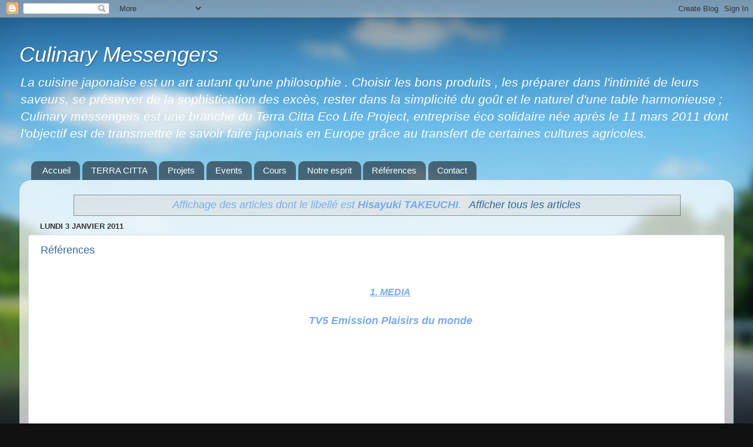

--- FILE ---
content_type: text/html; charset=UTF-8
request_url: http://www.culinary-messengers.net/search/label/Hisayuki%20TAKEUCHI
body_size: 16439
content:
<!DOCTYPE html>
<html class='v2' dir='ltr' lang='fr'>
<head>
<link href='https://www.blogger.com/static/v1/widgets/335934321-css_bundle_v2.css' rel='stylesheet' type='text/css'/>
<meta content='width=1100' name='viewport'/>
<meta content='text/html; charset=UTF-8' http-equiv='Content-Type'/>
<meta content='blogger' name='generator'/>
<link href='http://www.culinary-messengers.net/favicon.ico' rel='icon' type='image/x-icon'/>
<link href='http://www.culinary-messengers.net/search/label/Hisayuki%20TAKEUCHI' rel='canonical'/>
<link rel="alternate" type="application/atom+xml" title="Culinary Messengers - Atom" href="http://www.culinary-messengers.net/feeds/posts/default" />
<link rel="alternate" type="application/rss+xml" title="Culinary Messengers - RSS" href="http://www.culinary-messengers.net/feeds/posts/default?alt=rss" />
<link rel="service.post" type="application/atom+xml" title="Culinary Messengers - Atom" href="https://www.blogger.com/feeds/8050717002965808975/posts/default" />
<!--Can't find substitution for tag [blog.ieCssRetrofitLinks]-->
<meta content='http://www.culinary-messengers.net/search/label/Hisayuki%20TAKEUCHI' property='og:url'/>
<meta content='Culinary Messengers' property='og:title'/>
<meta content='' property='og:description'/>
<title>Culinary Messengers: Hisayuki TAKEUCHI</title>
<style id='page-skin-1' type='text/css'><!--
/*-----------------------------------------------
Blogger Template Style
Name:     Picture Window
Designer: Blogger
URL:      www.blogger.com
----------------------------------------------- */
/* Content
----------------------------------------------- */
body {
font: italic normal 18px Arial, Tahoma, Helvetica, FreeSans, sans-serif;
color: #77aaee;
background: #111111 url(//themes.googleusercontent.com/image?id=1OACCYOE0-eoTRTfsBuX1NMN9nz599ufI1Jh0CggPFA_sK80AGkIr8pLtYRpNUKPmwtEa) repeat-x fixed top center;
}
html body .region-inner {
min-width: 0;
max-width: 100%;
width: auto;
}
.content-outer {
font-size: 90%;
}
a:link {
text-decoration:none;
color: #336699;
}
a:visited {
text-decoration:none;
color: #6699cc;
}
a:hover {
text-decoration:underline;
color: #33aaff;
}
.content-outer {
background: transparent none repeat scroll top left;
-moz-border-radius: 0;
-webkit-border-radius: 0;
-goog-ms-border-radius: 0;
border-radius: 0;
-moz-box-shadow: 0 0 0 rgba(0, 0, 0, .15);
-webkit-box-shadow: 0 0 0 rgba(0, 0, 0, .15);
-goog-ms-box-shadow: 0 0 0 rgba(0, 0, 0, .15);
box-shadow: 0 0 0 rgba(0, 0, 0, .15);
margin: 20px auto;
}
.content-inner {
padding: 0;
}
/* Header
----------------------------------------------- */
.header-outer {
background: transparent none repeat-x scroll top left;
_background-image: none;
color: #ffffff;
-moz-border-radius: 0;
-webkit-border-radius: 0;
-goog-ms-border-radius: 0;
border-radius: 0;
}
.Header img, .Header #header-inner {
-moz-border-radius: 0;
-webkit-border-radius: 0;
-goog-ms-border-radius: 0;
border-radius: 0;
}
.header-inner .Header .titlewrapper,
.header-inner .Header .descriptionwrapper {
padding-left: 0;
padding-right: 0;
}
.Header h1 {
font: italic normal 36px Arial, Tahoma, Helvetica, FreeSans, sans-serif;
text-shadow: 1px 1px 3px rgba(0, 0, 0, 0.3);
}
.Header h1 a {
color: #ffffff;
}
.Header .description {
font-size: 130%;
}
/* Tabs
----------------------------------------------- */
.tabs-inner {
margin: .5em 20px 0;
padding: 0;
}
.tabs-inner .section {
margin: 0;
}
.tabs-inner .widget ul {
padding: 0;
background: transparent none repeat scroll bottom;
-moz-border-radius: 0;
-webkit-border-radius: 0;
-goog-ms-border-radius: 0;
border-radius: 0;
}
.tabs-inner .widget li {
border: none;
}
.tabs-inner .widget li a {
display: inline-block;
padding: .5em 1em;
margin-right: .25em;
color: #ffffff;
font: normal normal 15px Arial, Tahoma, Helvetica, FreeSans, sans-serif;
-moz-border-radius: 10px 10px 0 0;
-webkit-border-top-left-radius: 10px;
-webkit-border-top-right-radius: 10px;
-goog-ms-border-radius: 10px 10px 0 0;
border-radius: 10px 10px 0 0;
background: transparent url(https://resources.blogblog.com/blogblog/data/1kt/transparent/black50.png) repeat scroll top left;
border-right: 1px solid transparent;
}
.tabs-inner .widget li:first-child a {
padding-left: 1.25em;
-moz-border-radius-topleft: 10px;
-moz-border-radius-bottomleft: 0;
-webkit-border-top-left-radius: 10px;
-webkit-border-bottom-left-radius: 0;
-goog-ms-border-top-left-radius: 10px;
-goog-ms-border-bottom-left-radius: 0;
border-top-left-radius: 10px;
border-bottom-left-radius: 0;
}
.tabs-inner .widget li.selected a,
.tabs-inner .widget li a:hover {
position: relative;
z-index: 1;
background: transparent url(https://resources.blogblog.com/blogblog/data/1kt/transparent/white80.png) repeat scroll bottom;
color: #336699;
-moz-box-shadow: 0 0 3px rgba(0, 0, 0, .15);
-webkit-box-shadow: 0 0 3px rgba(0, 0, 0, .15);
-goog-ms-box-shadow: 0 0 3px rgba(0, 0, 0, .15);
box-shadow: 0 0 3px rgba(0, 0, 0, .15);
}
/* Headings
----------------------------------------------- */
h2 {
font: bold normal 13px Arial, Tahoma, Helvetica, FreeSans, sans-serif;
text-transform: uppercase;
color: #888888;
margin: .5em 0;
}
/* Main
----------------------------------------------- */
.main-outer {
background: transparent url(https://resources.blogblog.com/blogblog/data/1kt/transparent/white80.png) repeat scroll top left;
-moz-border-radius: 20px 20px 0 0;
-webkit-border-top-left-radius: 20px;
-webkit-border-top-right-radius: 20px;
-webkit-border-bottom-left-radius: 0;
-webkit-border-bottom-right-radius: 0;
-goog-ms-border-radius: 20px 20px 0 0;
border-radius: 20px 20px 0 0;
-moz-box-shadow: 0 1px 3px rgba(0, 0, 0, .15);
-webkit-box-shadow: 0 1px 3px rgba(0, 0, 0, .15);
-goog-ms-box-shadow: 0 1px 3px rgba(0, 0, 0, .15);
box-shadow: 0 1px 3px rgba(0, 0, 0, .15);
}
.main-inner {
padding: 15px 20px 20px;
}
.main-inner .column-center-inner {
padding: 0 0;
}
.main-inner .column-left-inner {
padding-left: 0;
}
.main-inner .column-right-inner {
padding-right: 0;
}
/* Posts
----------------------------------------------- */
h3.post-title {
margin: 0;
font: normal normal 18px Arial, Tahoma, Helvetica, FreeSans, sans-serif;
}
.comments h4 {
margin: 1em 0 0;
font: normal normal 18px Arial, Tahoma, Helvetica, FreeSans, sans-serif;
}
.date-header span {
color: #333333;
}
.post-outer {
background-color: #ffffff;
border: solid 1px #dddddd;
-moz-border-radius: 5px;
-webkit-border-radius: 5px;
border-radius: 5px;
-goog-ms-border-radius: 5px;
padding: 15px 20px;
margin: 0 -20px 20px;
}
.post-body {
line-height: 1.4;
font-size: 110%;
position: relative;
}
.post-header {
margin: 0 0 1.5em;
color: #999999;
line-height: 1.6;
}
.post-footer {
margin: .5em 0 0;
color: #999999;
line-height: 1.6;
}
#blog-pager {
font-size: 140%
}
#comments .comment-author {
padding-top: 1.5em;
border-top: dashed 1px #ccc;
border-top: dashed 1px rgba(128, 128, 128, .5);
background-position: 0 1.5em;
}
#comments .comment-author:first-child {
padding-top: 0;
border-top: none;
}
.avatar-image-container {
margin: .2em 0 0;
}
/* Comments
----------------------------------------------- */
.comments .comments-content .icon.blog-author {
background-repeat: no-repeat;
background-image: url([data-uri]);
}
.comments .comments-content .loadmore a {
border-top: 1px solid #33aaff;
border-bottom: 1px solid #33aaff;
}
.comments .continue {
border-top: 2px solid #33aaff;
}
/* Widgets
----------------------------------------------- */
.widget ul, .widget #ArchiveList ul.flat {
padding: 0;
list-style: none;
}
.widget ul li, .widget #ArchiveList ul.flat li {
border-top: dashed 1px #ccc;
border-top: dashed 1px rgba(128, 128, 128, .5);
}
.widget ul li:first-child, .widget #ArchiveList ul.flat li:first-child {
border-top: none;
}
.widget .post-body ul {
list-style: disc;
}
.widget .post-body ul li {
border: none;
}
/* Footer
----------------------------------------------- */
.footer-outer {
color:#cccccc;
background: transparent url(https://resources.blogblog.com/blogblog/data/1kt/transparent/black50.png) repeat scroll top left;
-moz-border-radius: 0 0 20px 20px;
-webkit-border-top-left-radius: 0;
-webkit-border-top-right-radius: 0;
-webkit-border-bottom-left-radius: 20px;
-webkit-border-bottom-right-radius: 20px;
-goog-ms-border-radius: 0 0 20px 20px;
border-radius: 0 0 20px 20px;
-moz-box-shadow: 0 1px 3px rgba(0, 0, 0, .15);
-webkit-box-shadow: 0 1px 3px rgba(0, 0, 0, .15);
-goog-ms-box-shadow: 0 1px 3px rgba(0, 0, 0, .15);
box-shadow: 0 1px 3px rgba(0, 0, 0, .15);
}
.footer-inner {
padding: 10px 20px 20px;
}
.footer-outer a {
color: #99ccee;
}
.footer-outer a:visited {
color: #77aaee;
}
.footer-outer a:hover {
color: #33aaff;
}
.footer-outer .widget h2 {
color: #aaaaaa;
}
/* Mobile
----------------------------------------------- */
html body.mobile {
height: auto;
}
html body.mobile {
min-height: 480px;
background-size: 100% auto;
}
.mobile .body-fauxcolumn-outer {
background: transparent none repeat scroll top left;
}
html .mobile .mobile-date-outer, html .mobile .blog-pager {
border-bottom: none;
background: transparent url(https://resources.blogblog.com/blogblog/data/1kt/transparent/white80.png) repeat scroll top left;
margin-bottom: 10px;
}
.mobile .date-outer {
background: transparent url(https://resources.blogblog.com/blogblog/data/1kt/transparent/white80.png) repeat scroll top left;
}
.mobile .header-outer, .mobile .main-outer,
.mobile .post-outer, .mobile .footer-outer {
-moz-border-radius: 0;
-webkit-border-radius: 0;
-goog-ms-border-radius: 0;
border-radius: 0;
}
.mobile .content-outer,
.mobile .main-outer,
.mobile .post-outer {
background: inherit;
border: none;
}
.mobile .content-outer {
font-size: 100%;
}
.mobile-link-button {
background-color: #336699;
}
.mobile-link-button a:link, .mobile-link-button a:visited {
color: #ffffff;
}
.mobile-index-contents {
color: #77aaee;
}
.mobile .tabs-inner .PageList .widget-content {
background: transparent url(https://resources.blogblog.com/blogblog/data/1kt/transparent/white80.png) repeat scroll bottom;
color: #336699;
}
.mobile .tabs-inner .PageList .widget-content .pagelist-arrow {
border-left: 1px solid transparent;
}

--></style>
<style id='template-skin-1' type='text/css'><!--
body {
min-width: 1214px;
}
.content-outer, .content-fauxcolumn-outer, .region-inner {
min-width: 1214px;
max-width: 1214px;
_width: 1214px;
}
.main-inner .columns {
padding-left: 0px;
padding-right: 0px;
}
.main-inner .fauxcolumn-center-outer {
left: 0px;
right: 0px;
/* IE6 does not respect left and right together */
_width: expression(this.parentNode.offsetWidth -
parseInt("0px") -
parseInt("0px") + 'px');
}
.main-inner .fauxcolumn-left-outer {
width: 0px;
}
.main-inner .fauxcolumn-right-outer {
width: 0px;
}
.main-inner .column-left-outer {
width: 0px;
right: 100%;
margin-left: -0px;
}
.main-inner .column-right-outer {
width: 0px;
margin-right: -0px;
}
#layout {
min-width: 0;
}
#layout .content-outer {
min-width: 0;
width: 800px;
}
#layout .region-inner {
min-width: 0;
width: auto;
}
body#layout div.add_widget {
padding: 8px;
}
body#layout div.add_widget a {
margin-left: 32px;
}
--></style>
<style>
    body {background-image:url(\/\/themes.googleusercontent.com\/image?id=1OACCYOE0-eoTRTfsBuX1NMN9nz599ufI1Jh0CggPFA_sK80AGkIr8pLtYRpNUKPmwtEa);}
    
@media (max-width: 200px) { body {background-image:url(\/\/themes.googleusercontent.com\/image?id=1OACCYOE0-eoTRTfsBuX1NMN9nz599ufI1Jh0CggPFA_sK80AGkIr8pLtYRpNUKPmwtEa&options=w200);}}
@media (max-width: 400px) and (min-width: 201px) { body {background-image:url(\/\/themes.googleusercontent.com\/image?id=1OACCYOE0-eoTRTfsBuX1NMN9nz599ufI1Jh0CggPFA_sK80AGkIr8pLtYRpNUKPmwtEa&options=w400);}}
@media (max-width: 800px) and (min-width: 401px) { body {background-image:url(\/\/themes.googleusercontent.com\/image?id=1OACCYOE0-eoTRTfsBuX1NMN9nz599ufI1Jh0CggPFA_sK80AGkIr8pLtYRpNUKPmwtEa&options=w800);}}
@media (max-width: 1200px) and (min-width: 801px) { body {background-image:url(\/\/themes.googleusercontent.com\/image?id=1OACCYOE0-eoTRTfsBuX1NMN9nz599ufI1Jh0CggPFA_sK80AGkIr8pLtYRpNUKPmwtEa&options=w1200);}}
/* Last tag covers anything over one higher than the previous max-size cap. */
@media (min-width: 1201px) { body {background-image:url(\/\/themes.googleusercontent.com\/image?id=1OACCYOE0-eoTRTfsBuX1NMN9nz599ufI1Jh0CggPFA_sK80AGkIr8pLtYRpNUKPmwtEa&options=w1600);}}
  </style>
<link href='https://www.blogger.com/dyn-css/authorization.css?targetBlogID=8050717002965808975&amp;zx=ab8aa975-0062-45d8-8843-59e9091ec9b2' media='none' onload='if(media!=&#39;all&#39;)media=&#39;all&#39;' rel='stylesheet'/><noscript><link href='https://www.blogger.com/dyn-css/authorization.css?targetBlogID=8050717002965808975&amp;zx=ab8aa975-0062-45d8-8843-59e9091ec9b2' rel='stylesheet'/></noscript>
<meta name='google-adsense-platform-account' content='ca-host-pub-1556223355139109'/>
<meta name='google-adsense-platform-domain' content='blogspot.com'/>

</head>
<body class='loading variant-open'>
<div class='navbar section' id='navbar' name='Navbar'><div class='widget Navbar' data-version='1' id='Navbar1'><script type="text/javascript">
    function setAttributeOnload(object, attribute, val) {
      if(window.addEventListener) {
        window.addEventListener('load',
          function(){ object[attribute] = val; }, false);
      } else {
        window.attachEvent('onload', function(){ object[attribute] = val; });
      }
    }
  </script>
<div id="navbar-iframe-container"></div>
<script type="text/javascript" src="https://apis.google.com/js/platform.js"></script>
<script type="text/javascript">
      gapi.load("gapi.iframes:gapi.iframes.style.bubble", function() {
        if (gapi.iframes && gapi.iframes.getContext) {
          gapi.iframes.getContext().openChild({
              url: 'https://www.blogger.com/navbar/8050717002965808975?origin\x3dhttp://www.culinary-messengers.net',
              where: document.getElementById("navbar-iframe-container"),
              id: "navbar-iframe"
          });
        }
      });
    </script><script type="text/javascript">
(function() {
var script = document.createElement('script');
script.type = 'text/javascript';
script.src = '//pagead2.googlesyndication.com/pagead/js/google_top_exp.js';
var head = document.getElementsByTagName('head')[0];
if (head) {
head.appendChild(script);
}})();
</script>
</div></div>
<div itemscope='itemscope' itemtype='http://schema.org/Blog' style='display: none;'>
<meta content='Culinary Messengers' itemprop='name'/>
</div>
<div class='body-fauxcolumns'>
<div class='fauxcolumn-outer body-fauxcolumn-outer'>
<div class='cap-top'>
<div class='cap-left'></div>
<div class='cap-right'></div>
</div>
<div class='fauxborder-left'>
<div class='fauxborder-right'></div>
<div class='fauxcolumn-inner'>
</div>
</div>
<div class='cap-bottom'>
<div class='cap-left'></div>
<div class='cap-right'></div>
</div>
</div>
</div>
<div class='content'>
<div class='content-fauxcolumns'>
<div class='fauxcolumn-outer content-fauxcolumn-outer'>
<div class='cap-top'>
<div class='cap-left'></div>
<div class='cap-right'></div>
</div>
<div class='fauxborder-left'>
<div class='fauxborder-right'></div>
<div class='fauxcolumn-inner'>
</div>
</div>
<div class='cap-bottom'>
<div class='cap-left'></div>
<div class='cap-right'></div>
</div>
</div>
</div>
<div class='content-outer'>
<div class='content-cap-top cap-top'>
<div class='cap-left'></div>
<div class='cap-right'></div>
</div>
<div class='fauxborder-left content-fauxborder-left'>
<div class='fauxborder-right content-fauxborder-right'></div>
<div class='content-inner'>
<header>
<div class='header-outer'>
<div class='header-cap-top cap-top'>
<div class='cap-left'></div>
<div class='cap-right'></div>
</div>
<div class='fauxborder-left header-fauxborder-left'>
<div class='fauxborder-right header-fauxborder-right'></div>
<div class='region-inner header-inner'>
<div class='header section' id='header' name='En-tête'><div class='widget Header' data-version='1' id='Header1'>
<div id='header-inner'>
<div class='titlewrapper'>
<h1 class='title'>
<a href='http://www.culinary-messengers.net/'>
Culinary Messengers
</a>
</h1>
</div>
<div class='descriptionwrapper'>
<p class='description'><span>La cuisine japonaise est un art autant qu'une philosophie . Choisir les  bons produits , les préparer dans l'intimité  de leurs saveurs, se préserver de la sophistication des excès, rester dans la simplicité du goût et le naturel d'une table harmonieuse ; Culinary messengers est une branche du Terra Citta Eco Life Project, entreprise éco solidaire née après le 11 mars 2011 dont l'objectif est de transmettre le savoir faire japonais en Europe grâce au transfert de certaines cultures agricoles. 
</span></p>
</div>
</div>
</div></div>
</div>
</div>
<div class='header-cap-bottom cap-bottom'>
<div class='cap-left'></div>
<div class='cap-right'></div>
</div>
</div>
</header>
<div class='tabs-outer'>
<div class='tabs-cap-top cap-top'>
<div class='cap-left'></div>
<div class='cap-right'></div>
</div>
<div class='fauxborder-left tabs-fauxborder-left'>
<div class='fauxborder-right tabs-fauxborder-right'></div>
<div class='region-inner tabs-inner'>
<div class='tabs section' id='crosscol' name='Toutes les colonnes'><div class='widget PageList' data-version='1' id='PageList2'>
<h2>Pages</h2>
<div class='widget-content'>
<ul>
<li>
<a href='http://www.culinary-messengers.net/'>Accueil</a>
</li>
<li>
<a href='http://www.culinary-messengers.net/p/terra-citta.html'>TERRA CITTA</a>
</li>
<li>
<a href='http://www.culinary-messengers.net/p/projet.html'>Projets</a>
</li>
<li>
<a href='http://www.culinary-messengers.net/p/events.html'>Events</a>
</li>
<li>
<a href='http://www.culinary-messengers.net/p/cours.html'>Cours</a>
</li>
<li>
<a href='http://www.culinary-messengers.net/p/notre-esprit.html'>Notre esprit</a>
</li>
<li>
<a href='http://www.culinary-messengers.net/p/references.html'>Références</a>
</li>
<li>
<a href='http://www.culinary-messengers.net/p/contact.html'>Contact</a>
</li>
</ul>
<div class='clear'></div>
</div>
</div></div>
<div class='tabs no-items section' id='crosscol-overflow' name='Cross-Column 2'></div>
</div>
</div>
<div class='tabs-cap-bottom cap-bottom'>
<div class='cap-left'></div>
<div class='cap-right'></div>
</div>
</div>
<div class='main-outer'>
<div class='main-cap-top cap-top'>
<div class='cap-left'></div>
<div class='cap-right'></div>
</div>
<div class='fauxborder-left main-fauxborder-left'>
<div class='fauxborder-right main-fauxborder-right'></div>
<div class='region-inner main-inner'>
<div class='columns fauxcolumns'>
<div class='fauxcolumn-outer fauxcolumn-center-outer'>
<div class='cap-top'>
<div class='cap-left'></div>
<div class='cap-right'></div>
</div>
<div class='fauxborder-left'>
<div class='fauxborder-right'></div>
<div class='fauxcolumn-inner'>
</div>
</div>
<div class='cap-bottom'>
<div class='cap-left'></div>
<div class='cap-right'></div>
</div>
</div>
<div class='fauxcolumn-outer fauxcolumn-left-outer'>
<div class='cap-top'>
<div class='cap-left'></div>
<div class='cap-right'></div>
</div>
<div class='fauxborder-left'>
<div class='fauxborder-right'></div>
<div class='fauxcolumn-inner'>
</div>
</div>
<div class='cap-bottom'>
<div class='cap-left'></div>
<div class='cap-right'></div>
</div>
</div>
<div class='fauxcolumn-outer fauxcolumn-right-outer'>
<div class='cap-top'>
<div class='cap-left'></div>
<div class='cap-right'></div>
</div>
<div class='fauxborder-left'>
<div class='fauxborder-right'></div>
<div class='fauxcolumn-inner'>
</div>
</div>
<div class='cap-bottom'>
<div class='cap-left'></div>
<div class='cap-right'></div>
</div>
</div>
<!-- corrects IE6 width calculation -->
<div class='columns-inner'>
<div class='column-center-outer'>
<div class='column-center-inner'>
<div class='main section' id='main' name='Principal'><div class='widget Blog' data-version='1' id='Blog1'>
<div class='blog-posts hfeed'>
<div class='status-msg-wrap'>
<div class='status-msg-body'>
Affichage des articles dont le libellé est <b>Hisayuki TAKEUCHI</b>. <a href="http://www.culinary-messengers.net/">Afficher tous les articles</a>
</div>
<div class='status-msg-border'>
<div class='status-msg-bg'>
<div class='status-msg-hidden'>Affichage des articles dont le libellé est <b>Hisayuki TAKEUCHI</b>. <a href="http://www.culinary-messengers.net/">Afficher tous les articles</a></div>
</div>
</div>
</div>
<div style='clear: both;'></div>

          <div class="date-outer">
        
<h2 class='date-header'><span>lundi 3 janvier 2011</span></h2>

          <div class="date-posts">
        
<div class='post-outer'>
<div class='post hentry uncustomized-post-template' itemprop='blogPost' itemscope='itemscope' itemtype='http://schema.org/BlogPosting'>
<meta content='https://i.ytimg.com/vi/r5Bmu0flvV0/hqdefault.jpg' itemprop='image_url'/>
<meta content='8050717002965808975' itemprop='blogId'/>
<meta content='2661096900630084872' itemprop='postId'/>
<a name='2661096900630084872'></a>
<h3 class='post-title entry-title' itemprop='name'>
<a href='http://www.culinary-messengers.net/2011/01/references.html'>Références</a>
</h3>
<div class='post-header'>
<div class='post-header-line-1'></div>
</div>
<div class='post-body entry-content' id='post-body-2661096900630084872' itemprop='description articleBody'>
<div dir="ltr" style="text-align: left;" trbidi="on"><div style="text-align: center;"><div style="margin-bottom: 0cm; margin-left: 1.25cm; text-indent: 1.25cm;"><div class="separator" style="clear: both; text-align: center;"><span style="font-size: medium;"><br /></span></div><span style="font-size: medium;"><b><u><span class="Apple-style-span">1. MEDIA</span></u></b></span><br /><span class="Apple-style-span" style="font-size: large;"><b><u><br /></u></b></span><b>TV5 Emission Plaisirs du monde</b><br /><iframe allowfullscreen="allowfullscreen" frameborder="0" height="360" src="http://www.youtube.com/embed/r5Bmu0flvV0?rel=0" width="480"></iframe><span class="Apple-style-span" style="font-size: large;"><b><u><br /></u></b></span><br /><span style="font-size: large;"><span style="font-weight: bold;"><span style="font-size: small;"><span style="font-weight: normal;"><br /></span></span></span></span><span style="text-indent: 1.25cm;"><b>Journal de 20h sur TF1&nbsp;</b></span><br /><b>Cours de cuisine à l'hôtel RITZ à Paris</b><a href="http://www.youtube.com/watch?v=tMlBhC_5ezs&amp;feature=channel&amp;list=UL"><iframe allowfullscreen="allowfullscreen" frameborder="0" height="360" src="http://www.youtube.com/embed/tMlBhC_5ezs?rel=0" width="480"></iframe>&nbsp;</a><br /><u><br /></u><b>E=M6, La Longevité dans l'assiette</b><br /><iframe allowfullscreen="allowfullscreen" frameborder="0" height="360" src="http://www.youtube.com/embed/nt-ij5c46GY?rel=0" width="480"></iframe><br /><span style="font-size: medium;"><u><span><b><br /></b></span></u><u><span class="Apple-style-span"><b>2. SOLIDARITÉ</b></span></u><u><span class="Apple-style-span">&nbsp;</span></u></span><br /><span class="Apple-style-span" style="font-size: x-small;">Par <b><a href="http://www.chefshelpjapan.com/">Chefs help Japan</a>&nbsp;</b></span></div><div style="margin-bottom: 0cm; margin-left: 1.25cm; text-indent: 1.25cm;"><span class="Apple-style-span" style="font-size: x-small;"><b>&nbsp;</b></span><br /><div class="separator" style="clear: both; text-align: center;"><a href="http://www.chefshelpjapan.com/"><img border="0" src="https://blogger.googleusercontent.com/img/b/R29vZ2xl/AVvXsEh1xG3zJWWww6EmuxBtMtXYohsw5E3KMUcXpLrUvO4B1mSjUWTzwDfxs-wKMdx3pzatgyuGUBXmLYu3G0nb72-MjmZSnrhB3acCsQoV-R-Q_uvi03CJqHibPowLb1czr5A76G3AIsjRkWqC/s1600/Logo+rouge.png" /></a></div><div class="separator" style="clear: both; text-align: center;">&nbsp;</div><div class="separator" style="clear: both; text-align: center;">"Chefs help Japan" piloté par Hiroko Kageyama (Paris) et Chef Allen ( Miami)</div><div class="separator" style="clear: both; text-align: center;"><br /></div><div class="separator" style="clear: both; text-align: center;"><a href="https://blogger.googleusercontent.com/img/b/R29vZ2xl/AVvXsEgIzf6-qDJ3R-1BzKqw2_0Peu1SzHTRcDTAHOl3ViE46vjVQPwzqAWFc0N_6Y3q7fVIUygBwldEjOkWLf-nQn3T9pL_UQqGdPDFRuRjx-rL52TQhMNcr29fHzwGMVI4cN5Z0cKUQBKY8pc/s1600/Capture+d%25E2%2580%2599e%25CC%2581cran+2012-11-16+a%25CC%2580+16.39.41.png" style="clear: right; display: inline; margin-bottom: 1em; margin-left: 1em;"><img border="0" height="208" src="https://blogger.googleusercontent.com/img/b/R29vZ2xl/AVvXsEgIzf6-qDJ3R-1BzKqw2_0Peu1SzHTRcDTAHOl3ViE46vjVQPwzqAWFc0N_6Y3q7fVIUygBwldEjOkWLf-nQn3T9pL_UQqGdPDFRuRjx-rL52TQhMNcr29fHzwGMVI4cN5Z0cKUQBKY8pc/s1600/Capture+d%25E2%2580%2599e%25CC%2581cran+2012-11-16+a%25CC%2580+16.39.41.png" width="320" /></a></div><br /><div class="separator" style="clear: both; text-align: center;"><iframe allowfullscreen="allowfullscreen" frameborder="0" height="266" mozallowfullscreen="mozallowfullscreen" src="https://www.youtube.com/embed/_kKNuinSUjE?feature=player_embedded" webkitallowfullscreen="webkitallowfullscreen" width="320"></iframe></div><div class="separator" style="clear: both; text-align: center;"><br /></div><br /><div class="p1"><iframe allowfullscreen="allowfullscreen" frameborder="0" height="266" mozallowfullscreen="mozallowfullscreen" src="https://www.youtube.com/embed/J6UBZojkbRs?feature=player_embedded" webkitallowfullscreen="webkitallowfullscreen" width="320"></iframe><br /><br /></div><div class="p3"><div class="separator" style="clear: both; text-align: center;"><b>ambiance conviviale!</b>&nbsp;</div><div class="separator" style="clear: both; text-align: center;"><br /></div><div class="separator" style="clear: both; text-align: center;"><span style="text-align: left; text-indent: 0px;">Le comptoir japonais à Paris&nbsp;</span></div><div class="separator" style="clear: both; text-align: center;"><a href="https://blogger.googleusercontent.com/img/b/R29vZ2xl/AVvXsEjHKQezF1AH_jF7a4UbdYnw6-pflc0P83J-rxUWpdM_Ivx4SII6HSbAqoCEnDTzUvB2oxuGj__D00PlHjX23ayNVanNbKLEzeSkiowQbY6P77i4OoVGqoPv3SExWZK77-v5MEEFB55BrhI/s1600/%25E7%25AC%2591%25E9%25A1%2594.jpg" style="margin-left: 1em; margin-right: 1em;"><img border="0" height="240" src="https://blogger.googleusercontent.com/img/b/R29vZ2xl/AVvXsEjHKQezF1AH_jF7a4UbdYnw6-pflc0P83J-rxUWpdM_Ivx4SII6HSbAqoCEnDTzUvB2oxuGj__D00PlHjX23ayNVanNbKLEzeSkiowQbY6P77i4OoVGqoPv3SExWZK77-v5MEEFB55BrhI/s1600/%25E7%25AC%2591%25E9%25A1%2594.jpg" width="320" /></a></div><div class="separator" style="clear: both; text-align: center;"><a href="https://blogger.googleusercontent.com/img/b/R29vZ2xl/AVvXsEhH7MIwZ7dxZb7hcu5Q6RAgnbFb9EAx3SUIIQW9MSYSBTsMY7xhpN3I4Ps2ws4OroxRwUQfbMU-3hE4sJ7KHIr2xmSytkL6FGx2KQ1oWCHfNCWxCXQrNaQpdkMz2YYFfKeUUr9rFp0Bqjs/s1600/Capture+d%25E2%2580%2599e%25CC%2581cran+2013-03-04+a%25CC%2580+04.54.45.jpg" style="margin-left: 1em; margin-right: 1em;"><img border="0" height="250" src="https://blogger.googleusercontent.com/img/b/R29vZ2xl/AVvXsEhH7MIwZ7dxZb7hcu5Q6RAgnbFb9EAx3SUIIQW9MSYSBTsMY7xhpN3I4Ps2ws4OroxRwUQfbMU-3hE4sJ7KHIr2xmSytkL6FGx2KQ1oWCHfNCWxCXQrNaQpdkMz2YYFfKeUUr9rFp0Bqjs/s1600/Capture+d%25E2%2580%2599e%25CC%2581cran+2013-03-04+a%25CC%2580+04.54.45.jpg" width="320" /></a></div><div class="separator" style="clear: both; text-align: center;"><a href="https://blogger.googleusercontent.com/img/b/R29vZ2xl/AVvXsEialFb-mbCFGyCi52lDK0daxOQfzDGLPq9Kk8FtpXT2nOXzIuE7Woy1uMr3C14opvB2hXJBOTFaHgPWPO2J4up4w4POGbxb_0ZuKNQkhxTaiMkPJFaI9CvAz_FCjeT7ex4xrWGrVbZm9ng/s1600/%25E9%25A3%259F%25E5%258D%2593.jpg" style="margin-left: 1em; margin-right: 1em;"><img border="0" height="240" src="https://blogger.googleusercontent.com/img/b/R29vZ2xl/AVvXsEialFb-mbCFGyCi52lDK0daxOQfzDGLPq9Kk8FtpXT2nOXzIuE7Woy1uMr3C14opvB2hXJBOTFaHgPWPO2J4up4w4POGbxb_0ZuKNQkhxTaiMkPJFaI9CvAz_FCjeT7ex4xrWGrVbZm9ng/s1600/%25E9%25A3%259F%25E5%258D%2593.jpg" width="320" /></a></div><div class="separator" style="clear: both; text-align: center;"><a href="https://blogger.googleusercontent.com/img/b/R29vZ2xl/AVvXsEhXGtMngbufqdL9f2s61vkZ5Iw9TAnffPOofPwDzOtiNhxzdj2tng2N4Ye-7Dajfp3PC_YRx7Q9OSKYtnEuWj4JKg700Lmnr21-spynU_HIK94W7BphO42EAKhjZiLQWEWmXmYFK_Xe1wgq/s1600/Chief-HirokoRice.jpg" style="margin-left: 1em; margin-right: 1em;"><img border="0" height="297" src="https://blogger.googleusercontent.com/img/b/R29vZ2xl/AVvXsEhXGtMngbufqdL9f2s61vkZ5Iw9TAnffPOofPwDzOtiNhxzdj2tng2N4Ye-7Dajfp3PC_YRx7Q9OSKYtnEuWj4JKg700Lmnr21-spynU_HIK94W7BphO42EAKhjZiLQWEWmXmYFK_Xe1wgq/s400/Chief-HirokoRice.jpg" width="320" /></a></div><div class="separator" style="clear: both; text-align: center;"><br /></div><span style="font-size: large;"><span class="Apple-style-span" style="font-size: small;"><a href="https://blogger.googleusercontent.com/img/b/R29vZ2xl/AVvXsEidSWghsa-1w0xL6j53X4hP6eoi7yap3B7B7_JMK9uS1JIjDRaiQg0nIPqdsQgZkkvdHuufGp46buGmSJseh39F4vaTwY8FVD8z7mkpvzxVgPu6foj5_fIJ0S5bGNY80WTfZoC18mtSiBlb/s1600/Ecran-5-OK.jpg" style="clear: left; margin-bottom: 1em; margin-right: 1em;"><img border="0" height="301" src="https://blogger.googleusercontent.com/img/b/R29vZ2xl/AVvXsEidSWghsa-1w0xL6j53X4hP6eoi7yap3B7B7_JMK9uS1JIjDRaiQg0nIPqdsQgZkkvdHuufGp46buGmSJseh39F4vaTwY8FVD8z7mkpvzxVgPu6foj5_fIJ0S5bGNY80WTfZoC18mtSiBlb/s640/Ecran-5-OK.jpg" style="cursor: move;" width="400" /></a></span></span><span style="font-size: large;"><b><br /></b></span><br /><span style="font-size: large;"><b><br /></b></span></div><div class="p2"><div style="text-align: left;"><span class="Apple-style-span" style="color: black;"><a href="http://blogues.publico.pt/olhos-barriga/2011/11/28/sushi-em-idanha/">Escola superior de gestao à Idanha-a-Nova</a></span></div><div class="separator" style="clear: both; text-align: center;"><a href="https://blogger.googleusercontent.com/img/b/R29vZ2xl/AVvXsEhqUY-E_3fWJPyWcuibfwwL_l-DR2yR4CsTVQUU2DqS3GmAIwnT1oMWc5otjKHt-bUGAjkxeRnPexzHMbS9BY1Uv_NXsMtt3FoZpymuEbuJ3fd3U3FQEoDzuRoXFU__fojRM1I-WwJcH6I/s1600/PJ-3.png" style="margin-left: 1em; margin-right: 1em;"><img border="0" height="214" src="https://blogger.googleusercontent.com/img/b/R29vZ2xl/AVvXsEhqUY-E_3fWJPyWcuibfwwL_l-DR2yR4CsTVQUU2DqS3GmAIwnT1oMWc5otjKHt-bUGAjkxeRnPexzHMbS9BY1Uv_NXsMtt3FoZpymuEbuJ3fd3U3FQEoDzuRoXFU__fojRM1I-WwJcH6I/s1600/PJ-3.png" width="320" /></a></div></div><div class="p3"><br /></div><div class="p2"><div style="text-align: left;"><span style="text-indent: 1.25cm;">au Metro Formation à Nantere</span></div></div><div class="p2"><br /></div><div class="p2"><div class="separator" style="clear: both; text-align: center;"><a href="https://blogger.googleusercontent.com/img/b/R29vZ2xl/AVvXsEjzKSJ3lRqM5thNNGl8TlvmmGA_Y58DEIXj4SOW7uVw_f2LRqUmfNlM983FVTDuT9QKI3tLTeBY8PPy7ONXV24VU5Z5nAP_eX8_gHd9CiIT6LjYmYVbyyFBJUTVdUxr2bgEJ2gtSRpbovTC/s1600/Formation-2.jpg" style="margin-left: 1em; margin-right: 1em;"><img border="0" src="https://blogger.googleusercontent.com/img/b/R29vZ2xl/AVvXsEjzKSJ3lRqM5thNNGl8TlvmmGA_Y58DEIXj4SOW7uVw_f2LRqUmfNlM983FVTDuT9QKI3tLTeBY8PPy7ONXV24VU5Z5nAP_eX8_gHd9CiIT6LjYmYVbyyFBJUTVdUxr2bgEJ2gtSRpbovTC/s1600/Formation-2.jpg" /></a></div></div><div class="p3"><span style="background-color: white; font-size: x-large; text-align: left; text-indent: 1.25cm;"><br /></span><span style="background-color: white; font-size: large; text-align: left; text-indent: 1.25cm;">Le Comptoir Japonais,</span></div><div class="p3"><span style="background-color: white; font-size: large; text-align: left; text-indent: 1.25cm;">&nbsp;</span><span style="font-size: large;"><b style="background-color: #bf9000; font-family: georgia, &quot;times new roman&quot;, serif; text-align: left; text-indent: 0px;">&nbsp; &nbsp;3, rue Ternaux 75011 Paris&nbsp;</b></span></div></div><div><h3 style="text-align: left; text-indent: 47.2441px;"><span class="Apple-style-span" style="background-color: white;"><span class="Apple-style-span" style="font-weight: normal;"><span class="Apple-style-span" style="font-size: large;"><div class="MsoNormal" style="text-indent: 0px;"><div class="MsoNormal" style="font-family: Cambria; font-size: medium; margin: 0cm 0cm 0.0001pt;"><span style="font-size: 11pt;">Au cœur du quartier d'Oberkampf, à deux pas de la façade multicolore du Bataclan, en contraste avec les émotions qu'elle provoque, se trouve une pièce avec une porte bleue qui parle d'espoir. Pour bouger encadré par cette fenêtre de vieilles boutiques parisiennes, il y a Hiroko Kageyama, une Japonaise mince aux yeux vifs, qui va de la cuisine aux tables pour servir des soupes au miso et des bols de riz parfumé. Hiroko est architecte d'intérieur, elle a depuis quelque temps changé de vocation et ouvert un restaurant dans ce qui était son appartement, une série de chambres décorées dans le style bohème et donnant sur les allées et venues d'un des quartiers les plus animés de la capitale. Elle est arrivé en France en 1973, amoureux de l'architecture moderne et du jazz. Dix ans plus tard, il ouvre son propre studio et commence à fréquenter assidûment le gotha &#8203;&#8203;de l'art et de l'architecture français.<br />Les liens avec le Japon n'ont jamais été dissous, Hiroko a toujours été profondément attachée à sa terre, à son peuple et à sa culture. C'est donc avec une grande consternation que, en mars 2011, elle a assisté impuissante comme tout le monde au désastre du tsunami qui a frappé les côtes de Sendai et à la catastrophe nucléaire de Fukushima. Mais une femme qui a traversé la moitié du monde pour réaliser ses rêves ne peut rester avec ses mains face à un événement si tragique à sa portée. Hiroko prend contact avec un ami, le chef américain Allen Susser, connu pour ses efforts dans les causes humanitaires et ses combats contre la faim dans le monde. Susser et Hiroko décident de lancer des initiatives pour lever des fonds pour les personnes déplacées dans la région contaminée de Fukushima. Mais l'élan de la fraternité n'est que le début. Hiroko Kageyama participe à un concours organisé par le ministère portugais de l'Agriculture pour l'attribution des terres et se voit attribuer 65 hectares cultivables dans le pays lusitanien.<br />L'entrepreneur veut laisser orphelins les fermiers et les enfants de Fukushima et leur donner ces terres à cultiver parce que la tradition agricole de la région n'est pas perdue. Avant la catastrophe nucléaire, la préfecture de Fukushima était l'un des grands jardins du pays du Soleil Levant. Des tonnes de légumes y étaient cultivées, certaines très rares, les communautés paysannes traditionnelles vivaient au rythme de leur travail dans les champs. Même la société était organisée de façon trans-familiale, dans le sens où, par exemple, une mère s'occupait de tous les enfants du village quand c'était le tour des autres mères de travailler dans les plantations. Tout ce système traditionnel a été brisé avec l'accident de la centrale atomique. Les familles ont été démembrées, séparées, les champs sont inutilisables, l'état en forme de fourmi recueille la surface des terres contaminées et les entasse dans de grands sacs en plastique. Il y a partout dispersés sur le territoire des pyramides géantes de ces sacs noirs lugubres. "L'utilité de cette opération est discutable", dit Hiroko. "La nature prend le dessus, les premiers sacs remplis sont déchirés sous la force des arbustes et des racines qui continuent à pousser à l'intérieur. &#187; Hiroko veut prendre soin des personnes en danger, pour s'assurer qu'elles peuvent atteindre la terre au Portugal pour recommencer, mais l'opération est immédiatement compliquée. "S'ils décident de partir, le gouvernement menace les paysans de les priver de l'aide financière et de l'indemnisation auxquelles ils ont droit en tant que victimes de la catastrophe. C'est une situation cruelle et absurde. Les habitants de Fukushima restent dans la région afin de continuer à bénéficier du peu d'aide que les autorités apportent à ceux qui ont tout perdu. Qui s'en va est considéré comme un traître. Si, par exemple, une mère décide de partir avec ses enfants de la région, pour éviter que ses enfants ne subissent les effets d'un environnement contaminé, ils sont discriminés et marginalisés &#187;.<br />La situation des déplacés de Fukushima n'est pas sans rappeler les hibakusha d'Hiroshima et de Nagasaki, les survivants de la bombe atomique. Pendant des années, les hibakusha ont été marginalisés, ghettoïsés, se sont détournés de tous pour la peur généralisée qu'ils puissent être porteurs de maladies. Beaucoup d'hibakusha ont eu des vies énormes depuis la guerre, certains ont même choisi le suicide. Soixante-dix ans plus tard, la situation est répétée. Au Japon, la solidarité avec les victimes de Fukushima est limitée, les gens veulent oublier, passer à autre chose. Le sentiment de modestie inhérent à la mentalité japonaise fait que tout ce dont vous vous souvenez est une défaite ou une tragédie doit être caché, mis à l'écart. Alors le combat d'Hiroko pour aider les survivants est une entreprise titanesque, un défi entre David et Goliath.<br />Pourtant, elle le fait. Les enfants de Fukushima arrivent, tout comme les paysans, avec leur savoir-faire millénaire. Les familles qui avaient été séparées au Japon en raison de la catastrophe de 2011, se retrouvent et se réembrassent ici, au pays de Pessoa.<o:p></o:p></span></div><span style="font-size: 11pt;"><span class="Apple-style-span" style="background-color: #bf9000; font-family: &quot;georgia&quot; , &quot;times new roman&quot; , serif; font-size: large;"></span></span><br /><div class="MsoNormal" style="font-family: Cambria; font-size: medium; margin: 0cm 0cm 0.0001pt;"><span style="font-family: &quot;times&quot; , serif; font-size: 11pt;"><textarea dir="ltr" name="text" tabindex="0"></textarea>L'accès Hiroko autres des terres, cette fois en France, près de Perpignan, c'est le mas (ferme provençale) dans le passé possédé par le père du célèbre poète et compositeur Charles Trenet. "Fukushima a la même position et le même climat que Lisbonne et cette ceinture méditerranéenne", explique-t-il. "Les paysans sont donc dans des conditions idéales pour recommencer à travailler". Les fermiers de Fukushima, en plus de planter des légumes rares du Japon - y compris une vingtaine de plants d'épinards différents -, utilisent des techniques de culture spéciales. Dans de nombreuses pratiques &#171; agriculture naturelle &#187;, en suivant les méthodes inventées par Mokichi Okada, un philosophe et guérisseur vivant au Japon à la fin du XIXe et XXe siècles. Okada était le précurseur de la permaculture, dont on parle tellement aujourd'hui.<br />À cet égard, au mois de juillet prochain, dans les terres de Hiroko dans le sud de la France, à la ferme "La terrasse au soleil", les agriculteurs de toute l'Europe, y compris l'Italie, seront invités à traiter avec les agriculteurs de Fukushima. Si vous n'avez pas le pouce vert mais que vous voulez aider les déplacés de Fukushima, allez déjeuner chez Hiroko Kageyama lors de votre prochain week-end à Paris. L'endroit s'appelle Comptoir Japonais, et l'adresse est la suivante: 3, rue Ternaux 75011 Paris.<br />Pour faire le bien, vous pouvez commencer à la table.&nbsp;</span><o:p></o:p><span style="font-size: x-small;"><span style="font-family: &quot;times&quot;; font-size: 11pt;">(Texte by</span>&nbsp;Eva&nbsp;</span><span style="font-size: x-small;">Morletto)</span></div></div></span></span></span></h3></div><div><br /></div></div><div style="margin-bottom: 0cm; text-align: center;"><u><b>Pour plus d'informations, contactez par mail&nbsp; : culinary.messengers@gmail.com</b></u><br /><br /><br /><br /></div><div style="margin-bottom: 0cm; text-align: center;"><span style="font-size: x-small;"><br /></span><br /><span style="font-size: x-small;"><br /></span><br /><span style="font-size: x-small;"><br /></span></div></div>
<div style='clear: both;'></div>
</div>
<div class='post-footer'>
<div class='post-footer-line post-footer-line-1'>
<span class='post-author vcard'>
</span>
<span class='post-timestamp'>
à
<meta content='http://www.culinary-messengers.net/2011/01/references.html' itemprop='url'/>
<a class='timestamp-link' href='http://www.culinary-messengers.net/2011/01/references.html' rel='bookmark' title='permanent link'><abbr class='published' itemprop='datePublished' title='2011-01-03T08:22:00Z'>janvier 03, 2011</abbr></a>
</span>
<span class='post-comment-link'>
<a class='comment-link' href='http://www.culinary-messengers.net/2011/01/references.html#comment-form' onclick=''>
Aucun commentaire:
  </a>
</span>
<span class='post-icons'>
<span class='item-control blog-admin pid-472769618'>
<a href='https://www.blogger.com/post-edit.g?blogID=8050717002965808975&postID=2661096900630084872&from=pencil' title='Modifier l&#39;article'>
<img alt='' class='icon-action' height='18' src='https://resources.blogblog.com/img/icon18_edit_allbkg.gif' width='18'/>
</a>
</span>
</span>
<div class='post-share-buttons goog-inline-block'>
<a class='goog-inline-block share-button sb-email' href='https://www.blogger.com/share-post.g?blogID=8050717002965808975&postID=2661096900630084872&target=email' target='_blank' title='Envoyer par e-mail'><span class='share-button-link-text'>Envoyer par e-mail</span></a><a class='goog-inline-block share-button sb-blog' href='https://www.blogger.com/share-post.g?blogID=8050717002965808975&postID=2661096900630084872&target=blog' onclick='window.open(this.href, "_blank", "height=270,width=475"); return false;' target='_blank' title='BlogThis!'><span class='share-button-link-text'>BlogThis!</span></a><a class='goog-inline-block share-button sb-twitter' href='https://www.blogger.com/share-post.g?blogID=8050717002965808975&postID=2661096900630084872&target=twitter' target='_blank' title='Partager sur X'><span class='share-button-link-text'>Partager sur X</span></a><a class='goog-inline-block share-button sb-facebook' href='https://www.blogger.com/share-post.g?blogID=8050717002965808975&postID=2661096900630084872&target=facebook' onclick='window.open(this.href, "_blank", "height=430,width=640"); return false;' target='_blank' title='Partager sur Facebook'><span class='share-button-link-text'>Partager sur Facebook</span></a><a class='goog-inline-block share-button sb-pinterest' href='https://www.blogger.com/share-post.g?blogID=8050717002965808975&postID=2661096900630084872&target=pinterest' target='_blank' title='Partager sur Pinterest'><span class='share-button-link-text'>Partager sur Pinterest</span></a>
</div>
</div>
<div class='post-footer-line post-footer-line-2'>
<span class='post-labels'>
Libellés :
<a href='http://www.culinary-messengers.net/search/label/BIN%20MUTO' rel='tag'>BIN MUTO</a>,
<a href='http://www.culinary-messengers.net/search/label/Culinary%20Messengers' rel='tag'>Culinary Messengers</a>,
<a href='http://www.culinary-messengers.net/search/label/Hiroko%20Kageyama' rel='tag'>Hiroko Kageyama</a>,
<a href='http://www.culinary-messengers.net/search/label/Hisayuki%20TAKEUCHI' rel='tag'>Hisayuki TAKEUCHI</a>,
<a href='http://www.culinary-messengers.net/search/label/Katsuyoshi%20HASHIMOTO' rel='tag'>Katsuyoshi HASHIMOTO</a>,
<a href='http://www.culinary-messengers.net/search/label/Kei%20MIYAGAWA' rel='tag'>Kei MIYAGAWA</a>,
<a href='http://www.culinary-messengers.net/search/label/Mari%20FUJII' rel='tag'>Mari FUJII</a>,
<a href='http://www.culinary-messengers.net/search/label/Mayumi%20Fujiwara' rel='tag'>Mayumi Fujiwara</a>
</span>
</div>
<div class='post-footer-line post-footer-line-3'>
<span class='post-location'>
</span>
</div>
</div>
</div>
</div>
<div class='inline-ad'>
<!--Can't find substitution for tag [adCode]-->
</div>

        </div></div>
      
</div>
<div class='blog-pager' id='blog-pager'>
<span id='blog-pager-older-link'>
<a class='blog-pager-older-link' href='http://www.culinary-messengers.net/search/label/Hisayuki%20TAKEUCHI?updated-max=2011-01-03T08:22:00Z&max-results=20&start=20&by-date=false' id='Blog1_blog-pager-older-link' title='Articles plus anciens'>Articles plus anciens</a>
</span>
<a class='home-link' href='http://www.culinary-messengers.net/'>Accueil</a>
</div>
<div class='clear'></div>
<div class='blog-feeds'>
<div class='feed-links'>
Inscription à :
<a class='feed-link' href='http://www.culinary-messengers.net/feeds/posts/default' target='_blank' type='application/atom+xml'>Commentaires (Atom)</a>
</div>
</div>
</div><div class='widget FeaturedPost' data-version='1' id='FeaturedPost1'>
<div class='post-summary'>
<h3><a href='http://www.culinary-messengers.net/2012/10/le-comptoir-japonais.html'>Le comptoir japonais  </a></h3>
<p>
Le Comptoir Japonais à Paris 11 ème &#160; 3, rue TENAUX 75011 Paris du mardi au vendre di,&#160; &#160; 12h00 - 15h00 Dégustation sur place 15,50&#8364; &#160;(13,80...
</p>
<img class='image' src='https://blogger.googleusercontent.com/img/b/R29vZ2xl/AVvXsEi2_pT7yapAh2Dko7vR7KyK3SgQSlRvasoWDWeBIyraRwLtBhFyzhE2OfY1sLsDqys7qnwKImRs__Ed-rwIj57dIwJGnmX1rl6PpxLwYi-qhg21TkqEAYf-T0XWaHDNM4pWw0Kzlpp3SS8/s1600/Capture+d%E2%80%99e%CC%81cran+2014-03-15+a%CC%80+18.47.28.png'/>
</div>
<style type='text/css'>
    .image {
      width: 100%;
    }
  </style>
<div class='clear'></div>
</div>
<div class='widget PopularPosts' data-version='1' id='PopularPosts1'>
<div class='widget-content popular-posts'>
<ul>
<li>
<div class='item-content'>
<div class='item-thumbnail'>
<a href='http://www.culinary-messengers.net/2011/01/contact.html' target='_blank'>
<img alt='' border='0' src='https://blogger.googleusercontent.com/img/b/R29vZ2xl/AVvXsEiwCeEfOTtp2wzCHNCI3i7k_2K5wUoqpDDdw2WLeqafcfuwc8A6N7UtDtcZf_4SRF1ZVcuYL9dgh4yQ1JumofoONopDMqqHDpEHxIYVOtiDeyFgAcldbLyiZalDNR5ZzJFG1-Dz1re-ViTr/w72-h72-p-k-no-nu/Hiroko.jpg'/>
</a>
</div>
<div class='item-title'><a href='http://www.culinary-messengers.net/2011/01/contact.html'>Contact</a></div>
<div class='item-snippet'>Projet piloté par Hiroko Kageyama Contact : +336 10 24 06 53&#160; e-mail&#160; culinary.messengers@gmail.com &#160; Blog créé par Antoine Elziere ( www.el...</div>
</div>
<div style='clear: both;'></div>
</li>
<li>
<div class='item-content'>
<div class='item-thumbnail'>
<a href='http://www.culinary-messengers.net/2012/10/le-comptoir-japonais.html' target='_blank'>
<img alt='' border='0' src='https://blogger.googleusercontent.com/img/b/R29vZ2xl/AVvXsEi2_pT7yapAh2Dko7vR7KyK3SgQSlRvasoWDWeBIyraRwLtBhFyzhE2OfY1sLsDqys7qnwKImRs__Ed-rwIj57dIwJGnmX1rl6PpxLwYi-qhg21TkqEAYf-T0XWaHDNM4pWw0Kzlpp3SS8/w72-h72-p-k-no-nu/Capture+d%E2%80%99e%CC%81cran+2014-03-15+a%CC%80+18.47.28.png'/>
</a>
</div>
<div class='item-title'><a href='http://www.culinary-messengers.net/2012/10/le-comptoir-japonais.html'>Le comptoir japonais  </a></div>
<div class='item-snippet'>Le Comptoir Japonais à Paris 11 ème &#160; 3, rue TENAUX 75011 Paris du mardi au vendre di,&#160; &#160; 12h00 - 15h00 Dégustation sur place 15,50&#8364; &#160;(13,80...</div>
</div>
<div style='clear: both;'></div>
</li>
</ul>
<div class='clear'></div>
</div>
</div></div>
</div>
</div>
<div class='column-left-outer'>
<div class='column-left-inner'>
<aside>
</aside>
</div>
</div>
<div class='column-right-outer'>
<div class='column-right-inner'>
<aside>
</aside>
</div>
</div>
</div>
<div style='clear: both'></div>
<!-- columns -->
</div>
<!-- main -->
</div>
</div>
<div class='main-cap-bottom cap-bottom'>
<div class='cap-left'></div>
<div class='cap-right'></div>
</div>
</div>
<footer>
<div class='footer-outer'>
<div class='footer-cap-top cap-top'>
<div class='cap-left'></div>
<div class='cap-right'></div>
</div>
<div class='fauxborder-left footer-fauxborder-left'>
<div class='fauxborder-right footer-fauxborder-right'></div>
<div class='region-inner footer-inner'>
<div class='foot section' id='footer-1'><div class='widget BlogSearch' data-version='1' id='BlogSearch1'>
<h2 class='title'>Rechercher dans ce blog</h2>
<div class='widget-content'>
<div id='BlogSearch1_form'>
<form action='http://www.culinary-messengers.net/search' class='gsc-search-box' target='_top'>
<table cellpadding='0' cellspacing='0' class='gsc-search-box'>
<tbody>
<tr>
<td class='gsc-input'>
<input autocomplete='off' class='gsc-input' name='q' size='10' title='search' type='text' value=''/>
</td>
<td class='gsc-search-button'>
<input class='gsc-search-button' title='search' type='submit' value='Rechercher'/>
</td>
</tr>
</tbody>
</table>
</form>
</div>
</div>
<div class='clear'></div>
</div><div class='widget ReportAbuse' data-version='1' id='ReportAbuse1'>
<h3 class='title'>
<a class='report_abuse' href='https://www.blogger.com/go/report-abuse' rel='noopener nofollow' target='_blank'>
Signaler un abus
</a>
</h3>
</div></div>
<!-- outside of the include in order to lock Attribution widget -->
<div class='foot section' id='footer-3' name='Pied de page'><div class='widget Attribution' data-version='1' id='Attribution1'>
<div class='widget-content' style='text-align: center;'>
Thème Picture Window. Fourni par <a href='https://www.blogger.com' target='_blank'>Blogger</a>.
</div>
<div class='clear'></div>
</div><div class='widget Label' data-version='1' id='Label1'>
<h2>POSTS</h2>
<div class='widget-content cloud-label-widget-content'>
<span class='label-size label-size-1'>
<a dir='ltr' href='http://www.culinary-messengers.net/search/label/Actualit%C3%A9s'>Actualités</a>
<span class='label-count' dir='ltr'>(1)</span>
</span>
<span class='label-size label-size-2'>
<a dir='ltr' href='http://www.culinary-messengers.net/search/label/BIN%20MUTO'>BIN MUTO</a>
<span class='label-count' dir='ltr'>(2)</span>
</span>
<span class='label-size label-size-1'>
<a dir='ltr' href='http://www.culinary-messengers.net/search/label/Ceproc'>Ceproc</a>
<span class='label-count' dir='ltr'>(1)</span>
</span>
<span class='label-size label-size-1'>
<a dir='ltr' href='http://www.culinary-messengers.net/search/label/COURS%20DE%20CUISINE'>COURS DE CUISINE</a>
<span class='label-count' dir='ltr'>(1)</span>
</span>
<span class='label-size label-size-5'>
<a dir='ltr' href='http://www.culinary-messengers.net/search/label/Culinary%20Messengers'>Culinary Messengers</a>
<span class='label-count' dir='ltr'>(11)</span>
</span>
<span class='label-size label-size-1'>
<a dir='ltr' href='http://www.culinary-messengers.net/search/label/Culinary%20Messengers%20Studio'>Culinary Messengers Studio</a>
<span class='label-count' dir='ltr'>(1)</span>
</span>
<span class='label-size label-size-1'>
<a dir='ltr' href='http://www.culinary-messengers.net/search/label/%C3%89cole%20de%20Cuisine%20Heisei'>École de Cuisine Heisei</a>
<span class='label-count' dir='ltr'>(1)</span>
</span>
<span class='label-size label-size-1'>
<a dir='ltr' href='http://www.culinary-messengers.net/search/label/%C3%89COLE%20DU%20SUSHI'>ÉCOLE DU SUSHI</a>
<span class='label-count' dir='ltr'>(1)</span>
</span>
<span class='label-size label-size-4'>
<a dir='ltr' href='http://www.culinary-messengers.net/search/label/Hiroko%20Kageyama'>Hiroko Kageyama</a>
<span class='label-count' dir='ltr'>(5)</span>
</span>
<span class='label-size label-size-1'>
<span dir='ltr'>Hisayuki TAKEUCHI</span>
<span class='label-count' dir='ltr'>(1)</span>
</span>
<span class='label-size label-size-1'>
<a dir='ltr' href='http://www.culinary-messengers.net/search/label/Hitoko%20Kageyama'>Hitoko Kageyama</a>
<span class='label-count' dir='ltr'>(1)</span>
</span>
<span class='label-size label-size-1'>
<a dir='ltr' href='http://www.culinary-messengers.net/search/label/Hotel-Restaurant'>Hotel-Restaurant</a>
<span class='label-count' dir='ltr'>(1)</span>
</span>
<span class='label-size label-size-1'>
<a dir='ltr' href='http://www.culinary-messengers.net/search/label/Katsuyoshi%20HASHIMOTO'>Katsuyoshi HASHIMOTO</a>
<span class='label-count' dir='ltr'>(1)</span>
</span>
<span class='label-size label-size-1'>
<a dir='ltr' href='http://www.culinary-messengers.net/search/label/Kei%20MIYAGAWA'>Kei MIYAGAWA</a>
<span class='label-count' dir='ltr'>(1)</span>
</span>
<span class='label-size label-size-1'>
<a dir='ltr' href='http://www.culinary-messengers.net/search/label/LA%20TERRASSE%20AU%20SOLEIL'>LA TERRASSE AU SOLEIL</a>
<span class='label-count' dir='ltr'>(1)</span>
</span>
<span class='label-size label-size-1'>
<a dir='ltr' href='http://www.culinary-messengers.net/search/label/Mari%20FUJII'>Mari FUJII</a>
<span class='label-count' dir='ltr'>(1)</span>
</span>
<span class='label-size label-size-1'>
<a dir='ltr' href='http://www.culinary-messengers.net/search/label/Mayumi%20Fujiwara'>Mayumi Fujiwara</a>
<span class='label-count' dir='ltr'>(1)</span>
</span>
<span class='label-size label-size-1'>
<a dir='ltr' href='http://www.culinary-messengers.net/search/label/Miyajima%20Inn%20Kinsuikan'>Miyajima Inn Kinsuikan</a>
<span class='label-count' dir='ltr'>(1)</span>
</span>
<span class='label-size label-size-1'>
<a dir='ltr' href='http://www.culinary-messengers.net/search/label/Pascal%20Leveill%C3%A9%20Nizerolle'>Pascal Leveillé Nizerolle</a>
<span class='label-count' dir='ltr'>(1)</span>
</span>
<span class='label-size label-size-1'>
<a dir='ltr' href='http://www.culinary-messengers.net/search/label/TERRA%20CITTA'>TERRA CITTA</a>
<span class='label-count' dir='ltr'>(1)</span>
</span>
<div class='clear'></div>
</div>
</div></div>
</div>
</div>
<div class='footer-cap-bottom cap-bottom'>
<div class='cap-left'></div>
<div class='cap-right'></div>
</div>
</div>
</footer>
<!-- content -->
</div>
</div>
<div class='content-cap-bottom cap-bottom'>
<div class='cap-left'></div>
<div class='cap-right'></div>
</div>
</div>
</div>
<script type='text/javascript'>
    window.setTimeout(function() {
        document.body.className = document.body.className.replace('loading', '');
      }, 10);
  </script>

<script type="text/javascript" src="https://www.blogger.com/static/v1/widgets/2028843038-widgets.js"></script>
<script type='text/javascript'>
window['__wavt'] = 'AOuZoY4ZFcHAdPitengPB4DTxJK0rw0fiA:1769677382898';_WidgetManager._Init('//www.blogger.com/rearrange?blogID\x3d8050717002965808975','//www.culinary-messengers.net/search/label/Hisayuki%20TAKEUCHI','8050717002965808975');
_WidgetManager._SetDataContext([{'name': 'blog', 'data': {'blogId': '8050717002965808975', 'title': 'Culinary Messengers', 'url': 'http://www.culinary-messengers.net/search/label/Hisayuki%20TAKEUCHI', 'canonicalUrl': 'http://www.culinary-messengers.net/search/label/Hisayuki%20TAKEUCHI', 'homepageUrl': 'http://www.culinary-messengers.net/', 'searchUrl': 'http://www.culinary-messengers.net/search', 'canonicalHomepageUrl': 'http://www.culinary-messengers.net/', 'blogspotFaviconUrl': 'http://www.culinary-messengers.net/favicon.ico', 'bloggerUrl': 'https://www.blogger.com', 'hasCustomDomain': true, 'httpsEnabled': true, 'enabledCommentProfileImages': true, 'gPlusViewType': 'FILTERED_POSTMOD', 'adultContent': false, 'analyticsAccountNumber': '', 'encoding': 'UTF-8', 'locale': 'fr', 'localeUnderscoreDelimited': 'fr', 'languageDirection': 'ltr', 'isPrivate': false, 'isMobile': false, 'isMobileRequest': false, 'mobileClass': '', 'isPrivateBlog': false, 'isDynamicViewsAvailable': true, 'feedLinks': '\x3clink rel\x3d\x22alternate\x22 type\x3d\x22application/atom+xml\x22 title\x3d\x22Culinary Messengers - Atom\x22 href\x3d\x22http://www.culinary-messengers.net/feeds/posts/default\x22 /\x3e\n\x3clink rel\x3d\x22alternate\x22 type\x3d\x22application/rss+xml\x22 title\x3d\x22Culinary Messengers - RSS\x22 href\x3d\x22http://www.culinary-messengers.net/feeds/posts/default?alt\x3drss\x22 /\x3e\n\x3clink rel\x3d\x22service.post\x22 type\x3d\x22application/atom+xml\x22 title\x3d\x22Culinary Messengers - Atom\x22 href\x3d\x22https://www.blogger.com/feeds/8050717002965808975/posts/default\x22 /\x3e\n', 'meTag': '', 'adsenseHostId': 'ca-host-pub-1556223355139109', 'adsenseHasAds': false, 'adsenseAutoAds': false, 'boqCommentIframeForm': true, 'loginRedirectParam': '', 'isGoogleEverywhereLinkTooltipEnabled': true, 'view': '', 'dynamicViewsCommentsSrc': '//www.blogblog.com/dynamicviews/4224c15c4e7c9321/js/comments.js', 'dynamicViewsScriptSrc': '//www.blogblog.com/dynamicviews/89095fe91e92b36b', 'plusOneApiSrc': 'https://apis.google.com/js/platform.js', 'disableGComments': true, 'interstitialAccepted': false, 'sharing': {'platforms': [{'name': 'Obtenir le lien', 'key': 'link', 'shareMessage': 'Obtenir le lien', 'target': ''}, {'name': 'Facebook', 'key': 'facebook', 'shareMessage': 'Partager sur Facebook', 'target': 'facebook'}, {'name': 'BlogThis!', 'key': 'blogThis', 'shareMessage': 'BlogThis!', 'target': 'blog'}, {'name': 'X', 'key': 'twitter', 'shareMessage': 'Partager sur X', 'target': 'twitter'}, {'name': 'Pinterest', 'key': 'pinterest', 'shareMessage': 'Partager sur Pinterest', 'target': 'pinterest'}, {'name': 'E-mail', 'key': 'email', 'shareMessage': 'E-mail', 'target': 'email'}], 'disableGooglePlus': true, 'googlePlusShareButtonWidth': 0, 'googlePlusBootstrap': '\x3cscript type\x3d\x22text/javascript\x22\x3ewindow.___gcfg \x3d {\x27lang\x27: \x27fr\x27};\x3c/script\x3e'}, 'hasCustomJumpLinkMessage': false, 'jumpLinkMessage': 'Lire la suite', 'pageType': 'index', 'searchLabel': 'Hisayuki TAKEUCHI', 'pageName': 'Hisayuki TAKEUCHI', 'pageTitle': 'Culinary Messengers: Hisayuki TAKEUCHI', 'metaDescription': ''}}, {'name': 'features', 'data': {}}, {'name': 'messages', 'data': {'edit': 'Modifier', 'linkCopiedToClipboard': 'Lien copi\xe9 dans le presse-papiers\xa0!', 'ok': 'OK', 'postLink': 'Publier le lien'}}, {'name': 'template', 'data': {'name': 'Picture Window', 'localizedName': 'Picture Window', 'isResponsive': false, 'isAlternateRendering': false, 'isCustom': false, 'variant': 'open', 'variantId': 'open'}}, {'name': 'view', 'data': {'classic': {'name': 'classic', 'url': '?view\x3dclassic'}, 'flipcard': {'name': 'flipcard', 'url': '?view\x3dflipcard'}, 'magazine': {'name': 'magazine', 'url': '?view\x3dmagazine'}, 'mosaic': {'name': 'mosaic', 'url': '?view\x3dmosaic'}, 'sidebar': {'name': 'sidebar', 'url': '?view\x3dsidebar'}, 'snapshot': {'name': 'snapshot', 'url': '?view\x3dsnapshot'}, 'timeslide': {'name': 'timeslide', 'url': '?view\x3dtimeslide'}, 'isMobile': false, 'title': 'Culinary Messengers', 'description': '', 'url': 'http://www.culinary-messengers.net/search/label/Hisayuki%20TAKEUCHI', 'type': 'feed', 'isSingleItem': false, 'isMultipleItems': true, 'isError': false, 'isPage': false, 'isPost': false, 'isHomepage': false, 'isArchive': false, 'isSearch': true, 'isLabelSearch': true, 'search': {'label': 'Hisayuki TAKEUCHI', 'resultsMessage': 'Affichage des articles associ\xe9s au libell\xe9 Hisayuki TAKEUCHI', 'resultsMessageHtml': 'Affichage des articles associ\xe9s au libell\xe9 \x3cspan class\x3d\x27search-label\x27\x3eHisayuki TAKEUCHI\x3c/span\x3e'}}}]);
_WidgetManager._RegisterWidget('_NavbarView', new _WidgetInfo('Navbar1', 'navbar', document.getElementById('Navbar1'), {}, 'displayModeFull'));
_WidgetManager._RegisterWidget('_HeaderView', new _WidgetInfo('Header1', 'header', document.getElementById('Header1'), {}, 'displayModeFull'));
_WidgetManager._RegisterWidget('_PageListView', new _WidgetInfo('PageList2', 'crosscol', document.getElementById('PageList2'), {'title': 'Pages', 'links': [{'isCurrentPage': false, 'href': 'http://www.culinary-messengers.net/', 'title': 'Accueil'}, {'isCurrentPage': false, 'href': 'http://www.culinary-messengers.net/p/terra-citta.html', 'id': '3038568853825013028', 'title': 'TERRA CITTA'}, {'isCurrentPage': false, 'href': 'http://www.culinary-messengers.net/p/projet.html', 'id': '2054281891372453161', 'title': 'Projets'}, {'isCurrentPage': false, 'href': 'http://www.culinary-messengers.net/p/events.html', 'id': '2842756168793533303', 'title': 'Events'}, {'isCurrentPage': false, 'href': 'http://www.culinary-messengers.net/p/cours.html', 'id': '4660354730442413972', 'title': 'Cours'}, {'isCurrentPage': false, 'href': 'http://www.culinary-messengers.net/p/notre-esprit.html', 'id': '8366213489787855554', 'title': 'Notre esprit'}, {'isCurrentPage': false, 'href': 'http://www.culinary-messengers.net/p/references.html', 'id': '3222398764505367555', 'title': 'R\xe9f\xe9rences'}, {'isCurrentPage': false, 'href': 'http://www.culinary-messengers.net/p/contact.html', 'id': '5613838118016067647', 'title': 'Contact'}], 'mobile': false, 'showPlaceholder': true, 'hasCurrentPage': false}, 'displayModeFull'));
_WidgetManager._RegisterWidget('_BlogView', new _WidgetInfo('Blog1', 'main', document.getElementById('Blog1'), {'cmtInteractionsEnabled': false, 'navMessage': 'Affichage des articles dont le libell\xe9 est \x3cb\x3eHisayuki TAKEUCHI\x3c/b\x3e. \x3ca href\x3d\x22http://www.culinary-messengers.net/\x22\x3eAfficher tous les articles\x3c/a\x3e', 'lightboxEnabled': true, 'lightboxModuleUrl': 'https://www.blogger.com/static/v1/jsbin/1451988073-lbx__fr.js', 'lightboxCssUrl': 'https://www.blogger.com/static/v1/v-css/828616780-lightbox_bundle.css'}, 'displayModeFull'));
_WidgetManager._RegisterWidget('_FeaturedPostView', new _WidgetInfo('FeaturedPost1', 'main', document.getElementById('FeaturedPost1'), {}, 'displayModeFull'));
_WidgetManager._RegisterWidget('_PopularPostsView', new _WidgetInfo('PopularPosts1', 'main', document.getElementById('PopularPosts1'), {}, 'displayModeFull'));
_WidgetManager._RegisterWidget('_BlogSearchView', new _WidgetInfo('BlogSearch1', 'footer-1', document.getElementById('BlogSearch1'), {}, 'displayModeFull'));
_WidgetManager._RegisterWidget('_ReportAbuseView', new _WidgetInfo('ReportAbuse1', 'footer-1', document.getElementById('ReportAbuse1'), {}, 'displayModeFull'));
_WidgetManager._RegisterWidget('_AttributionView', new _WidgetInfo('Attribution1', 'footer-3', document.getElementById('Attribution1'), {}, 'displayModeFull'));
_WidgetManager._RegisterWidget('_LabelView', new _WidgetInfo('Label1', 'footer-3', document.getElementById('Label1'), {}, 'displayModeFull'));
</script>
</body>
</html>